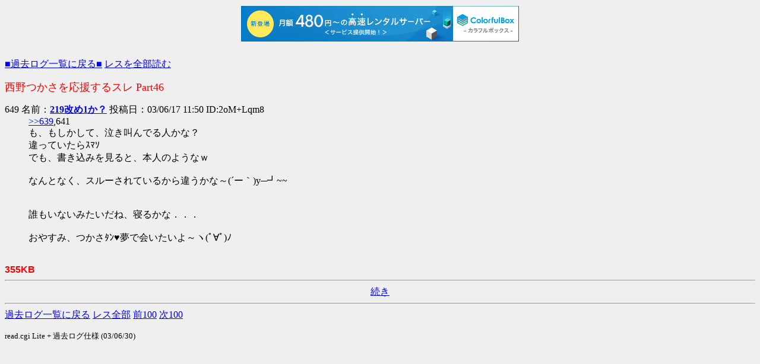

--- FILE ---
content_type: text/html; charset=shift_jis
request_url: http://tsukasa.s31.xrea.com/test/read.cgi/kako/1055501242/649
body_size: 1083
content:
<!DOCTYPE HTML PUBLIC "-//W3C//DTD HTML 4.01 Transitional//EN">
<HTML lang="ja">

<HEAD>
<META http-equiv="Content-Type" content="text/html; charset=Shift_JIS">
<META http-equiv="Content-Style-Type" content="text/css">
<META http-equiv="Content-Script-Type" content="text/javascript">
<BASE href="http://tsukasa.s31.xrea.com/test/read.cgi/kako/1055501242/">
<TITLE>西野つかさを応援するスレ Part46</TITLE>


<script type="text/javascript" charset="UTF-8" src="//cache1.value-domain.com/xrea_header.js" async="async"></script>
</head>

<BODY bgcolor=#efefef text=black link=blue alink=red vlink=#660099><br>

<TABLE border="0" cellspacing="0" cellpadding="0" summary="Menu"><TR>
<TD><A href="http://tsukasa.s27.xrea.com/kako.html">■過去ログ一覧に戻る■</A> <A href="./">レスを全部読む</A></TD>
</TR></TABLE>
<P><FONT size="+1" color="#FF0000">西野つかさを応援するスレ Part46</FONT></P>

<DL>
<dt>649 名前：<A href="mailto:sage"><B>219改め1か？</B></A> 投稿日：03/06/17 11:50 ID:2oM+Lqm8<dd> <a href="639" target="_blank">&gt;&gt;639</a>,641 <br> も、もしかして、泣き叫んでる人かな？ <br> 違っていたらｽﾏｿ <br> でも、書き込みを見ると、本人のようなｗ <br>  <br> なんとなく、スルーされているから違うかな～(´ー｀)y─┛~~ <br>  <br>  <br> 誰もいないみたいだね、寝るかな．．． <br>  <br> おやすみ、つかさﾀﾝ&hearts;夢で会いたいよ～ヽ(ﾟ∀ﾟ)ﾉ <BR><BR>
</DL>

<font color=red face="Arial"><b>355KB</b></font>
<HR><DIV align="center"><A href="649-">続き</A></DIV><HR>
<A href="http://tsukasa.s27.xrea.com/kako.html">過去ログ一覧に戻る</A> <A href="./">レス全部</A> <A href="548-648">前100</A> <A href="649-749">次100</A>
<P><SMALL>read.cgi Lite + 過去ログ仕様 (03/06/30)</SMALL></P>
</BODY>
</HTML>
